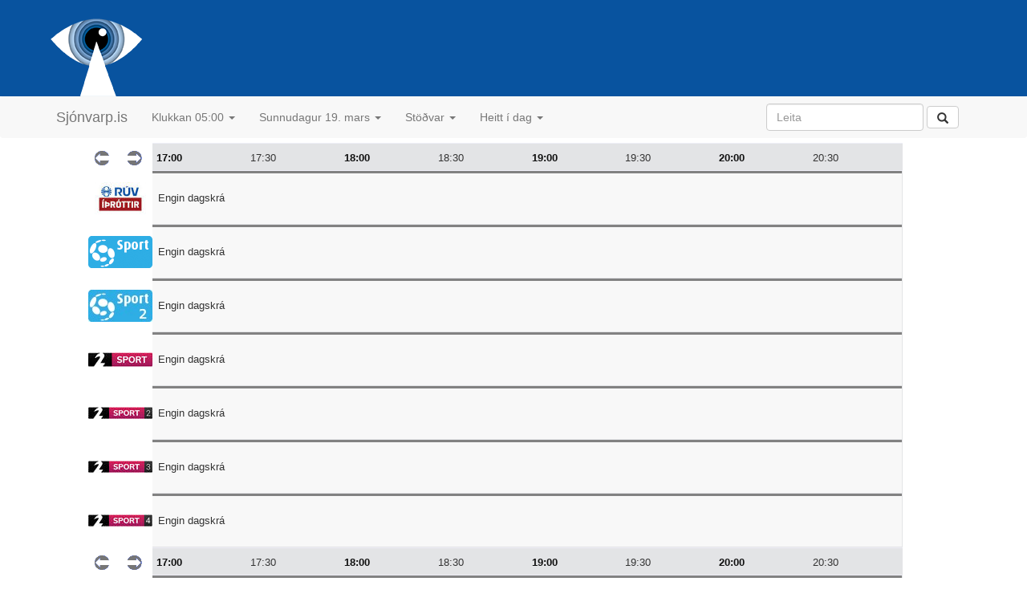

--- FILE ---
content_type: text/html; charset=utf-8
request_url: https://sjonvarp.is/index.php?Tm=17:2023-03-19&type=SP
body_size: 3036
content:
<!DOCTYPE html PUBLIC "-//W3C//DTD HTML 4.01 Transitional//EN" "http://www.w3.org/TR/REC-html40/loose.dtd">

<html lang="is">
<head>
	<link rel="icon" href="http://beta.sjonvarp.is/favicon.ico?v=2" />
	<meta http-equiv="Content-Type" content="text/html; charset=utf-8">
	<meta name="viewport" content="width=device-width, initial-scale=1.0, maximum-scale=1.0"> 
<!--	<meta name="viewport" content="initial-scale = 1.0,maximum-scale = 1.0" />  --> 
	<title>sjonvarp.is - Sjónvarpsdagskráin</title>
	<script type='text/javascript' src="//ajax.googleapis.com/ajax/libs/jquery/1.9.1/jquery.min.js"></script>
	<script type="text/javascript" src="js/jquery-1.11.3.js"></script>
	<script type="text/javascript" src="bootstrap/dist/js/bootstrap.js"></script>
	<script type="text/javascript" src="js/detailshow.js"></script>	

	 <script type="text/javascript">
			$('#nav').affix({
		      offset: {
		        top: $('header').height()
		      }
		});	
	</script> 

   <script type="text/javascript">
    function loadContent() { 
	    var viewportWidth = $(window).width();
		if (viewportWidth > 1400) {
			$('#wrapper').load('content.php');
		} else {
			$('#wrapper').load('content.php?size=M');
		}
 	}
  </script>  
	<style type="text/css" media="screen">@import "./css/screen.css";</style>
	<style type="text/css" media="screen">@import "./css/konnun.css";</style>
	<style type="text/css" media="screen">@import "./css/modalbox.css";</style>
	<link href="bootstrap/dist/css/bootstrap.css" rel="stylesheet">
	<link href="css/nano-bootstrap.css" rel="stylesheet">
	<link href="css/people.css" rel="stylesheet">
    <link rel="apple-touch-icon" href="/bootstrap/img/apple-touch-icon.png">
    <link rel="apple-touch-icon" sizes="72x72" href="/bootstrap/img/apple-touch-icon-72x72.png">
    <link rel="apple-touch-icon" sizes="114x114" href="/bootstrap/img/apple-touch-icon-114x114.png">
</head>

<body> 

	<!-- header start-->
	<header class="masthead min-width nano-header">
		<div class="container"> 
			<div class="headerrow">
				<a href="index.php">
					<img src="images/Sjonvarp-app-icon.png"></img>

				</a>

			</div>
					</div>

		<!-- navbar start -->
		<div id="nav" class="min-width">
			<!-- Fixed navbar -->
			<div class="navbar navbar-default navbar-static"> <!-- fixed-top"> -->
				<div class="container">
					<!--   <div class="navbar-header"> -->
					<button type="button" class="navbar-toggle collapsed" data-toggle="collapse" data-target="#navbar" aria-expanded="false" aria-controls="navbar">
						<span class="sr-only">Toggle navigation</span>
						<span class="icon-bar"></span>
						<span class="icon-bar"></span>
						<span class="icon-bar"></span>
					</button>
					<a class="navbar-brand" href="index.php">Sjónvarp.is</a> 
					<!--     </div>  -->
					<div id="navbar" class="navbar-collapse collapse">
						<ul class="nav navbar-nav">

							<li class="dropdown">
								<a href="#" class="dropdown-toggle" data-toggle="dropdown" role="button" aria-haspopup="true" aria-expanded="false">Klukkan 05:00 <span class="caret"></span></a>
								<ul class="dropdown-menu">
									<li class="dropdown-header">Flýtileið</li><li><a href="index.php?Tm=19:2025-11-03&type=SP" >Kvöldið</a></li><li><a href="index.php?Tm=05:2025-11-03&type=SP" >Núna</a></li><li class="dropdown-header">Klukkan</li><li><a href="index.php?Tm=09:2025-11-03&type=SP" >09:00 </a></li>
<li><a href="index.php?Tm=10:2025-11-03&type=SP" >10:00 </a></li>
<li><a href="index.php?Tm=11:2025-11-03&type=SP" >11:00 </a></li>
<li><a href="index.php?Tm=12:2025-11-03&type=SP" >12:00 </a></li>
<li><a href="index.php?Tm=13:2025-11-03&type=SP" >13:00 </a></li>
<li><a href="index.php?Tm=14:2025-11-03&type=SP" >14:00 </a></li>
<li><a href="index.php?Tm=15:2025-11-03&type=SP" >15:00 </a></li>
<li><a href="index.php?Tm=16:2025-11-03&type=SP" >16:00 </a></li>
<li><a href="index.php?Tm=17:2025-11-03&type=SP" ><b>17:00 </b></a></li>
<li><a href="index.php?Tm=18:2025-11-03&type=SP" >18:00 </a></li>
<li><a href="index.php?Tm=19:2025-11-03&type=SP" >19:00 </a></li>
<li><a href="index.php?Tm=20:2025-11-03&type=SP" >20:00 </a></li>
<li><a href="index.php?Tm=21:2025-11-03&type=SP" >21:00 </a></li>
<li><a href="index.php?Tm=22:2025-11-03&type=SP" >22:00 </a></li>
<li><a href="index.php?Tm=23:2025-11-03&type=SP" >23:00 </a></li>
								</ul>
							</li>
							<li class="dropdown">
								<a href="#" class="dropdown-toggle" data-toggle="dropdown" role="button" aria-haspopup="true" aria-expanded="false">Sunnudagur 19. mars <span class="caret"></span></a>
								<ul class="dropdown-menu">
																		<li><a href="index.php?Tm=05:2025-11-02&type=SP" title='Sjá dagskránna á sunnudegi'>Sunnudagur 2. nóvember</a></li>
<li><a href="index.php?Tm=05:2025-11-03&type=SP" title='Sjá dagskránna á mánudegi'><b>Mánudagur 3. nóvember</b></a></li>
<li><a href="index.php?Tm=05:2025-11-04&type=SP" title='Sjá dagskránna á þriðjudegi'>Þriðjudagur 4. nóvember</a></li>
<li><a href="index.php?Tm=05:2025-11-05&type=SP" title='Sjá dagskránna á miðvikudegi'>Miðvikudagur 5. nóvember</a></li>
<li><a href="index.php?Tm=05:2025-11-06&type=SP" title='Sjá dagskránna á fimmtudegi'>Fimmtudagur 6. nóvember</a></li>
<li><a href="index.php?Tm=05:2025-11-07&type=SP" title='Sjá dagskránna á föstudegi'>Föstudagur 7. nóvember</a></li>
<li><a href="index.php?Tm=05:2025-11-08&type=SP" title='Sjá dagskránna á laugardegi'>Laugardagur 8. nóvember</a></li>
<li><a href="index.php?Tm=05:2025-11-09&type=SP" title='Sjá dagskránna á sunnudegi'>Sunnudagur 9. nóvember</a></li>
<li><a  href="index.php?Tm=05:2025-11-10&type=SP" title='Sjá dagskránna á mánudegi'>Mánudagur 10. nóvember</a></li>
								</ul>
							</li>
							<li class="dropdown">
								<a href="#" class="dropdown-toggle" data-toggle="dropdown" role="button" aria-haspopup="true" aria-expanded="false">Stöðvar <span class="caret"></span></a>
								<ul class="dropdown-menu">
									<li><a href="index.php">Allar stöðvar</a></li>											
									<li><a href="index.php?type=SP">Íþróttir</a></li>
									<li><a href="index.php?type=MV">Kvikmyndir</a></li>
									<li><a href="index.php?type=CH">Barnastöðvar</a></li>
									<li><a href="index.php?type=NW">Fréttir</a></li>
									<li role="separator" class="divider"></li>
									<li><a href="index.php?grp=SCA">Norrænar</a></li>
									<li><a href="index.php?grp=EUR">Evrópa</a></li>
								</ul>
							</li>   
			<!--				<li><a href="index.php?Tm=?&amp;p=livesports">Beinar útsendingar</a></li>	
							<li><a href="index.php?Tm=?&amp;p=people">Afmæli í dag</a></li>	  -->
							<li class="dropdown">
								<a href="#" class="dropdown-toggle" data-toggle="dropdown" role="button" aria-haspopup="true" aria-expanded="false">Heitt í dag <span class="caret"></span></a>
								<ul class="dropdown-menu">
									
									<li><a href="index.php?Tm=?&amp;p=livesports">Beinar útsendingar</a></li>		
									<li><a href="index.php?Tm=?&amp;p=trending">Vinsælt í dag</a></li>		
									<li role="separator" class="divider"></li>		
									<li><a href="index.php?Tm=?&amp;p=people">Afmælisbörn dagsins</a></li>		
								</ul>
							</li> 						
							
						</ul>
						<div class="navbar-right">
							<form class="navbar-form" role="search" style="float: left; overflow: hidden;">
								<div class="form-group">
									<input type="text" class="form-control" placeholder="Leita" name='s'>
								</div>
								<button type="submit" class="btn btn-default">
									<span class="glyphicon glyphicon-search" aria-hidden="true"></span>
								</button>
							</form> 

						</div>
					</div><!--/.nav-collapse -->
				</div>
			</div>
		</div>
		<!-- navbar end -->
	</header>  
	<!-- header end-->

	<!-- ad small banner -->
	<!-- <img src="images/ads/audur.png"/> -->

	<!-- content start -->
	<div class="container nano-container">
	<!-- <img src="images/ads/audur.png" style="margin-left: 27px;margin-top: 20px;"> -->
		<div class="listing">
			<ul class="grid">
					
</li>

	
</li>

<div class='layout-large'><li class='timeline-row'><a class='timeline-arrow' href='index.php?Tm=16:2023-03-19&type=SP'><img name='img10' src='images/toptimas/toptimas_r4_c02.gif' vertical-align='middle' width='20' height='18' border='0' /></a><a class='timeline-arrow' href='index.php?Tm=18:2023-03-19&type=SP'><img name='img11' src='images/toptimas/toptimas_r4_c03.gif' align='middle' width='20' height='18' border='0'/></a><a class='timeline-slice' href="index.php?Tm=17:2023-03-19&type=SP" style='width: 10.625%'><strong>17:00</strong></a><span class='timeline-slice' style='width: 10.625%'>17:30</span><a class='timeline-slice' href="index.php?Tm=18:2023-03-19&type=SP" style='width: 10.625%'><strong>18:00</strong></a><span class='timeline-slice' style='width: 10.625%'>18:30</span><a class='timeline-slice' href="index.php?Tm=19:2023-03-19&type=SP" style='width: 10.625%'><strong>19:00</strong></a><span class='timeline-slice' style='width: 10.625%'>19:30</span><a class='timeline-slice' href="index.php?Tm=20:2023-03-19&type=SP" style='width: 10.625%'><strong>20:00</strong></a><span class='timeline-slice' style='width: 10.625%'>20:30</span><li id='RUVI' class='listing-row'><a class="channel" href="index.php?Tm=?&amp;p=idag&amp;c=RUVI&amp;y=2025&amp;m=11&amp;d=03" title="Skoða dagskránna á RÚV Íþróttir í dag" style='width: 15%'><img src='images/logos/RUVI.jpg' /></a><div class="program no-program" style='width: 85%'>Engin dagskrá</div></li><li id='S1SPORT' class='listing-row'><a class="channel" href="index.php?Tm=?&amp;p=idag&amp;c=S1SPORT&amp;y=2025&amp;m=11&amp;d=03" title="Skoða dagskránna á Síminn Sport í dag" style='width: 15%'><img src='images/logos/SIMINNSPORT.jpg' /></a><div class="program no-program" style='width: 85%'>Engin dagskrá</div></li><li id='S1SPORT2' class='listing-row'><a class="channel" href="index.php?Tm=?&amp;p=idag&amp;c=S1SPORT2&amp;y=2025&amp;m=11&amp;d=03" title="Skoða dagskránna á Síminn Sport 2 í dag" style='width: 15%'><img src='images/logos/SIMINNSPORT2.jpg' /></a><div class="program no-program" style='width: 85%'>Engin dagskrá</div></li><li id='SYN' class='listing-row'><a class="channel" href="index.php?Tm=?&amp;p=idag&amp;c=SYN&amp;y=2025&amp;m=11&amp;d=03" title="Skoða dagskránna á Stöð 2 Sport í dag" style='width: 15%'><img src='images/logos/stod2_sport_2020.jpg' /></a><div class="program no-program" style='width: 85%'>Engin dagskrá</div></li><li id='SKJARSPORT' class='listing-row'><a class="channel" href="index.php?Tm=?&amp;p=idag&amp;c=SKJARSPORT&amp;y=2025&amp;m=11&amp;d=03" title="Skoða dagskránna á Stöð 2 Sport 2 í dag" style='width: 15%'><img src='images/logos/stod2_sport2_2020.jpg' /></a><div class="program no-program" style='width: 85%'>Engin dagskrá</div></li><li id='S2SPORT3' class='listing-row'><a class="channel" href="index.php?Tm=?&amp;p=idag&amp;c=S2SPORT3&amp;y=2025&amp;m=11&amp;d=03" title="Skoða dagskránna á Stöð 2 Sport 3 í dag" style='width: 15%'><img src='images/logos/stod2_sport3_2020.jpg' /></a><div class="program no-program" style='width: 85%'>Engin dagskrá</div></li><li id='S2SPORT4' class='listing-row'><a class="channel" href="index.php?Tm=?&amp;p=idag&amp;c=S2SPORT4&amp;y=2025&amp;m=11&amp;d=03" title="Skoða dagskránna á Stöð 2 Sport 4 í dag" style='width: 15%'><img src='images/logos/stod2_sport4_2020.jpg' /></a><div class="program no-program" style='width: 85%'>Engin dagskrá</div></li><li class='timeline-row'><a class='timeline-arrow' href='index.php?Tm=16:2023-03-19&type=SP'><img name='img10' src='images/toptimas/toptimas_r4_c02.gif' vertical-align='middle' width='20' height='18' border='0' /></a><a class='timeline-arrow' href='index.php?Tm=18:2023-03-19&type=SP'><img name='img11' src='images/toptimas/toptimas_r4_c03.gif' align='middle' width='20' height='18' border='0'/></a><a class='timeline-slice' href="index.php?Tm=17:2023-03-19&type=SP" style='width: 10.625%'><strong>17:00</strong></a><span class='timeline-slice' style='width: 10.625%'>17:30</span><a class='timeline-slice' href="index.php?Tm=18:2023-03-19&type=SP" style='width: 10.625%'><strong>18:00</strong></a><span class='timeline-slice' style='width: 10.625%'>18:30</span><a class='timeline-slice' href="index.php?Tm=19:2023-03-19&type=SP" style='width: 10.625%'><strong>19:00</strong></a><span class='timeline-slice' style='width: 10.625%'>19:30</span><a class='timeline-slice' href="index.php?Tm=20:2023-03-19&type=SP" style='width: 10.625%'><strong>20:00</strong></a><span class='timeline-slice' style='width: 10.625%'>20:30</span><li id='S2ESPORT' class='listing-row'><a class="channel" href="index.php?Tm=?&amp;p=idag&amp;c=S2ESPORT&amp;y=2025&amp;m=11&amp;d=03" title="Skoða dagskránna á Stöð 2 E Sport í dag" style='width: 15%'><img src='images/logos/stod2_esport_2020.jpg' /></a><div class="program no-program" style='width: 85%'>Engin dagskrá</div></li><li id='GOLF' class='listing-row'><a class="channel" href="index.php?Tm=?&amp;p=idag&amp;c=GOLF&amp;y=2025&amp;m=11&amp;d=03" title="Skoða dagskránna á Stöð 2 Golf í dag" style='width: 15%'><img src='images/logos/stod2_golf_2020.jpg' /></a><div class="program no-program" style='width: 85%'>Engin dagskrá</div></li></div>	
			</ul>
		</div>						
	</div>								
	<!-- content end -->

	<!-- footer start -->
	<div id="footer" class="min-width">
		<p>
			<a href="?p=um" title="Nánari upplýsingar um sjonvarp.is">Upplýsingar um sjonvarp.is</a>
		</p>
	</div>
	<!-- footer end -->

<!--			</div>
		</div>
	</div>  -->

	<!-- counter start -->
	<script type="text/javascript" src="js/script.js"></script>
	<script src="http://www.google-analytics.com/urchin.js" type="text/javascript">
</script>
<script type="text/javascript">
_uacct = "UA-1465830-1";
urchinTracker();
</script>	<!-- counter end -->

	<!-- facebook start -->
	<div id="fb-root"></div>
	<script>
		(function(d, s, id) {
		  var js, fjs = d.getElementsByTagName(s)[0];
		  if (d.getElementById(id)) return;
		  js = d.createElement(s); js.id = id;
		  js.src = "//connect.facebook.net/en_GB/sdk.js#xfbml=1&version=v2.5";
		  fjs.parentNode.insertBefore(js, fjs);
		}(document, 'script', 'facebook-jssdk'));
	</script>
	<!-- facebook end -->
	<script src='js/responsive-img.js' defer></script>
</body>

</html>


--- FILE ---
content_type: text/css
request_url: https://sjonvarp.is/css/screen.css
body_size: 1301
content:
body {	margin: 0px;	padding: 0px; 	font-size: 69.5%; /*62.5%;  Resets 1em to 10px */	font-family: 'Lucida Grande', Verdana, Arial, Sans-Serif;}#page_bg {	height: 100%;	padding: 0;	margin: 0;	background-color : #E8E8E8;}#center {	text-align: center;}#main_bg {	margin-bottom: 0;	margin-left: auto;	margin-right: auto;    background-color: white;    text-align: left;}#content {	float: left;	margin : 0 0 0 5px;	padding: 5px 0 0 0;}.content{	margin : 30px 40px 40px 40px;	}.padding {	width: auto !important;	width: 100%;	padding: 0 15px 40px 15px;}/* ================= HEADER ===================== */#header {	 /* padding-top: 12px; */	padding-top: 8px; 	margin: 0px auto;	height: 109px;	width: 100%;}#headerbanner {	/* display : none;  */	border : 1px solid;	width : 465px;	height : 60px;	/* br. v. augl.  72 -> 74*/	margin : -74px 0 0 225px;}#headerimg {  padding: 12px 10px 10px 40px;  margin : 0 0 0 0;}/* ================= MENU ===================== */#headermenu{	/* br. v. augl.  0 -> 12*/	margin : 14px 40px 0 40px;}#menunow{	float : left;}#menudays{
	float : left;	margin-left : 50px;}#datetime{	float : right;}#menudays li{	list-style : none;	float : left;}#menudays ul{	margin : 0;	padding : 0;	float : left;}#menugroup{	float : left;	margin-left : 40px;}#menugroup li{	list-style : none;	float : left;}
#menugroup ul{	margin : 0;	padding : 0;	float : left;}
#headermenu a{	color : #000000;	font-weight : bold;}/* ================= FOOTER ===================== */#footer {	background-color: #eee;	padding: 0px;	margin: 0px auto;	clear: both;}#footer p {	margin: 0px;	padding: 20px 0px;	text-align: center;}/* ================= NAV ===================== */.narrowcolumn {	float: left;	padding: 0 0 5px 25px;	margin: 0 0 0 0;}#navcontainer{	float: right;	width: 84px;	padding : 1px 20px 1px 0;	font-size: 10px;	text-align: center;}ul#navlist{	text-align: left;	list-style: none;	padding: 0;	margin: 0 auto;	width: 84px;}ul#navlist li{	display: block;	margin: 3px 1px 1px 1px;	padding: 0;}ul#navlist li a{	display: block;	width: 84px;	padding : 5px 1px 5px 1px;	border: 1px solid;	text-decoration: none;	text-align: center;}#navcontainer>ul#navlist li a { width: auto; }/* ================= YMISLEGT ===================== */hr {	display: none;}a img {	border: none;	}#stodvalisti{	position : absolute;	border : 1px solid;	height : auto;	background :#ffffff;}#stodvalisti li{	list-style : none;}/* ================= TODAY ===================== */#today table caption{text-align : left;font-size : 1.2em;font-weight : bold;margin : 0 0 5px 0;}.todaycontent{	margin-left : 40px;}/* ================= TIMAAS ===================== */#timaas{	float : left;}#staerdir{	padding-left : 160px;	padding-top : 5px;}table{	padding : 0;	margin : 0;	border: none;}table.listing td:hover {    background-color:#CACBCC; /*   color:#CACBCC;  */}div.show-description {	font-size : 15px;	vertical-align : top;}/* ************* N�nar gluggi ************ */#headernanar{	background: url("http://www.sjonvarp.is/images/header415.gif") no-repeat bottom center;	padding: 10px 0 0 0;	margin: 0 0 0 0;	height: 83px;}#main_nanar{	background-color : #FFFFFF;	margin : 0 0 0 0;	padding: 0 0 0 0;	width: 420px;}#nanarimg {  padding-top: 20px;  margin : 0 0 0 25px;}#nanarbanner {	border : 1px solid;	width : 250px;	height : 42px;	margin : -45px 0 0 120px;/*	display : none;  */}#nanarcontent{	height : 450px;	width: 420px;}#content_nanar {	margin : 10px 30px 0 30px;}#content_nanar h1{	font-size : 16px;	margin-top: 3px;	margin-bottom : 0;}#orginalname{	margin-top : 3px;}.channelLogo{	float:left;	margin-right : 15px;}.channelName{ 	font-size : large;}#content_nanar #startdate{	font-weight : bold;}/* ================= TEXTI ======================== */a { TEXT-DECORATION: none }a:hover {   color : #000000;   TEXT-DECORATION: underline;}.timaas a{	font-size: 11px;	color:#3366FF;}.timiLink{	font-size: 12px;	color:#FFFFFF;}.timi{	font-size: 10px;		color:#000000;}.LinkSmallText{	font-family: verdana, courier new, courier, sans-serif;	font-size:11px;	color:#3366FF;	font-weight:normal;}.hidden_field{	display : none;}/* ================= search bar ================================= */#tfheader{	background-color:#000000;}#tfnewsearch{	float:left;	padding:0px;  	margin-left : 380px;	margin-top: -1.5em;}.tftextinput{	margin-left: 40px;	padding: 5px 15px;	font-family: 'Lucida Grande', Verdana, Arial, Sans-Serif;	font-size:10px;/*	border:1px solid #0076a3; border-right:0px; */	border:1px solid; #000000; border-right:0px;	border-top-left-radius: 2px 2px;	border-bottom-left-radius: 2px 2px;}.tfbutton {	margin: 1;	padding: 5px 15px;	font-family: 'Lucida Grande', Verdana, Arial, Sans-Serif;	font-size:10px;	outline: none;	cursor: pointer;	text-align: center;	text-decoration: none;	color: #000000;	border: solid 1px #000000; border-right:2px; 	background: #000000;/*	border: solid 1px #0076a3; border-right:0px; *//*	background: #0095cd;	background: -webkit-gradient(linear, left top, left bottom, from(#00adee), to(#0078a5));	background: -moz-linear-gradient(top,  #00adee,  #0078a5); */	background: -webkit-gradient(linear, left top, left bottom, from(#CACBCC), to(#CACBCC));	background: -moz-linear-gradient(top,  #CACBCC,  #CACBCC);	border-top-right-radius: 2px 2px;	border-bottom-right-radius: 2px 2px;}.tfbutton:hover {	text-decoration: none;	background: #000000;/*	background: #007ead;  */	background: -webkit-gradient(linear, left top, left bottom, from(#CACBCC), to(#CACBCC));	background: -moz-linear-gradient(top,  #CACBCC,  #CACBCC);}/* Fixes submit button height problem in Firefox */.tfbutton::-moz-focus-inner {  border: 0;}.tfclear{	clear:both;}/* ================= l��r�tt l�na � t�manum ======================== */#line{	visibility : hidden;	overflow:hidden;	position:absolute;	top: 142px;	border-left: 2px dotted;	height: 130%;}

--- FILE ---
content_type: text/css
request_url: https://sjonvarp.is/css/konnun.css
body_size: -225
content:
#konnun .button
{
	margin-left: 15px;
	margin-top: 30px;
	margin-bottom: 30px;
	padding: 5px;
	float : left;
	border : 1px dashed;
}

#konnun p, #konnun a
{
	margin : 10px;
}


--- FILE ---
content_type: text/css
request_url: https://sjonvarp.is/css/modalbox.css
body_size: -97
content:
#MB_overlay {
  position: absolute;
  margin: auto;
  top: 0;
  left: 0;
  z-index: 100;
  width: 100%;
  height: 100%;
  background-color: #000;
  filter:alpha(opacity=60);
  -moz-opacity: 0.6;
  opacity: 0.6;
}

#MB_wrapper {
  position:absolute;
  z-index:150;
}
#MB_window {
  position:relative;
  border:5px solid #aaa;
  border-top:0px solid;
  background-color:#FFF;
  text-align:left;
}

#MB_frame {
	position:relative;
	border:1px solid;
	height:100%;
}

#MB_header {
  margin:0;
  height: 28px;
  background-color: #888;
}

#MB_content {
  padding:7px;
  overflow:auto;
}

#MB_caption {
  color: #fff;
  font-weight: bold;
  padding: 4px 0 0 5px;
  margin: 0;
  text-align: left;
}

#MB_close {
  display:block;
  position:absolute;
  right:0; top:0;
  padding:3px 5px;
  color:#FFF;
  font-weight:bold;
  font-size:15px;
  text-decoration:none;
}
#MB_close:hover {
	background:transparent;
	color:#FF9;
}


--- FILE ---
content_type: text/css
request_url: https://sjonvarp.is/css/nano-bootstrap.css
body_size: 1858
content:
html {
    overflow-y: scroll; 
}
.navbar-form input, .form-inline input {
	width:auto;
}
.navbar {
    position: relative;
    min-height: 50px;
    margin-bottom: 0px;
    border: 1px solid transparent;
}
.alignleft {
	float: left;
}
.alignright {
	float: right;
}
.shift-up {
	margin-top: -20px;
}
header {
	height: 120px;
	background-color: #08539f;   /* bleikur október : #df1585;*/
}
.headerrow {
	margin-top: 20px;
	margin-right: -15px;
	margin-left: -15px;
}
#nav.affix {
    position: fixed;
    top: 0;
    width: 100%;
    z-index:10;
}
.min-width {
	min-width: 480px;
}
@media (min-width: 1000px) {
	.grid {
		overflow: hidden;
		padding: 0;
		margin: 0;
		list-style-type: disc;
		-webkit-margin-before: 1em;
		-webkit-margin-after: 1em;
		-webkit-margin-start: 0px;
		-webkit-margin-end: 0px;
		-webkit-padding-start: 40px;
		width: 100%;
		min-width: 480px;  
	}
}
@media (max-width: 1000px) {
	.grid {
		overflow: hidden;
		padding: 0;
		margin: 0;
		list-style-type: disc;
		-webkit-margin-before: 1em;
		-webkit-margin-after: 1em;
		-webkit-margin-start: 0px;
		-webkit-margin-end: 0px;
		-webkit-padding-start: 4px;
		width: 100%;
		min-width: 480px;  
	}
}
.listing {
	padding-top: 0px;
}
.listing-row {
	min-width: 800px;
	display: block;
	list-style-type: none;
	height: 67px;
	border-left: 0px solid #e3e4e6;
	border-right: 0px solid #e3e4e6;
	border-top: none;
	padding: 0;
	margin: 0;
	list-style: none;
}
.timeline-row {
	min-width: 800px;
	display: block;
	height: 35px;
}
.nano-container {
	padding-top: 164px;
}
@media (max-width: 1000px) {
	.container {
		padding-left: 0px;
		padding-right: 0px;
		margin-left: 0px;
		margin-right: 0px;
	}
}
@media (min-width: 1000px) {
	.timeline-arrow {
		padding-top: 10px;
		padding-left: 7px;
		display: inline-block;
		height: 35px;
		vertical-align: middle;
		background: #fff;
		outline: none !important;
		width: 40px;
	}
}
@media (max-width: 1000px) {
	.timeline-arrow {
		padding-top: 10px;
		padding-left: 7px;
		display: inline-block;
		height: 35px;
		vertical-align: middle;
		background: #fff;
		outline: none !important;
		width: 40px;
	}
}
.timeline-slice {
	padding-left: 5px;
	display: inline-block;
	height: 35px;
	line-height: 35px;
	vertical-align: middle;
	outline: none !important;
	font-size: 13px;
	font-weight: 400;
	background: #e3e4e6;
	border-top: 1px solid #eeeef6;
	border-bottom: 1px solid #eeeef6;
}
.program-innerxx {
    display: inline-block;
    width: 100%;
    margin: 0;
    vertical-align: middle;
    padding-left: 8px;
    line-height: 17px;
    height: 34px;
}
.program-inner {
	font-weight: 400;
	color: #101010;
	font-size: 14px;
}
.program-title2 {
	font-size: 13px;
	width: 100%;
	white-space: nowrap;
	height: 15px;
}
.program-time2 {
	font-size: 11px;
	color: #9fa7b3;
	width: 100%;
	display: inline-block;
	vertical-align: top;
	height: 15px;
}
.program {
	display: inline-block;
	padding-left: 7px;
	height: 67px;
	line-height: 67px;
	vertical-align: middle;
	border-bottom: 1px solid #e3e4e6;
	background: #fff;
	border-right: 1px solid #e3e4e6;
/*	-moz-transition: color 0.3s ease-in-out,border-bottom-color 0.3s ease-in-out;
	-o-transition: color 0.3s ease-in-out,border-bottom-color 0.3s ease-in-out;
	-webkit-transition: color 0.3s ease-in-out,border-bottom-color 0.3s ease-in-out;  
	transition: color 0.3s ease-in-out,border-bottom-color 0.3s ease-in-out;
	outline: none !important;  */
	font-size: 13px;
	font-weight: 400;
	box-shadow: inset 0px 3px 0 #ffd800;
	background: #fffddf;
	white-space: nowrap;
  	overflow: hidden;
  	text-overflow: ellipsis;
	font-family: tvg-sans-serif, Helvetica, Arial, sans-serif;
	cursor: pointer;
}
.program.NW {
	box-shadow: inset 0px 3px 0 #ff0000;
	background: #fee9e9;
}
.program.SH {
	box-shadow: inset 0px 3px 0 #009900;
	background: #e4fde4;
}
.program.CH {
	box-shadow: inset 0px 3px 0 #006699;
	background: #d5ffff;
}
.program.MV {
	box-shadow: inset 0px 3px 0 #ff6600; 
	background: #fde5cc;
}
.program.SP {
	box-shadow: inset 0px 3px 0 #0099ff;
	background: #ceeded;
}
.program.MU {
	box-shadow: inset 0px 3px 0 #cc0066;
	background: #fee7fe;
}
.program.UM {
	box-shadow: inset 0px 3px 0 #006666;
	background: #b4feb9;
}
.program.ED {
	box-shadow: inset 0px 3px 0 #66cc00;
	background: #e4fee0;
}
.program.ME {
	box-shadow: inset 0px 3px 0 #ff9900;
	background: #ffffd0;
}
.program.RL {
	box-shadow: inset 0px 3px 0 #660066;
	background: #fecce5;
}
.program.no-program {
	box-shadow: inset 0px 3px 0 #828282;
	background: #f8f8f8;
}
.program.channel {
	box-shadow: inset 0px 0px 0 #fff;
	background: #fff;
	vertical-align: middle;
	text-align: center;
}
.program.first {

}
.program.last {
	border-right: 0px;
}
.navbar-fixed-custom {
	position: fixed !important;
	top: 0px;
	width: 80%;
}
.timeline {
	padding-top: 5px;
	padding-bottom: 5px
}
#Intro {
	top: 0;
	position: fixed;
	background-color: #fff;
	height: 40px;
	width: 80%;
}
.show-title {
	font-size: 15px;
	font-weight: bold;
}
.show-title:hover {
	font-size: 15px;
	font-weight: bold;
	color: red;
}
a {
	color: #101010;
    text-decoration: none;
}
a:visited {
	color: #101010;
    text-decoration: none;
}
a:active {
	color: blue;
    text-decoration: none;
}
a:hover {
	color: Red;
    text-decoration: none;
}
.listing-detail {
	height: auto; /* 237px; */
	padding: 0px;
	margin: 0px;
	list-style: none;
	display: list-item;
	display: block;
	-moz-transition: color 0.9s ease-in-out,border-bottom-color 0.9s ease-in-out;
	-o-transition: color 0.9s ease-in-out,border-bottom-color 0.9s ease-in-out;
	-webkit-transition: color 0.9s ease-in-out,border-bottom-color 0.9s ease-in-out;  
	transition: color 0.9s ease-in-out,border-bottom-color 0.9s ease-in-out;
	outline: none !important;  
}
.slide-fade li {
  transition: all 0.4s ease-out;
  opacity: 0;
}
.slide-fade li.listing-detail {
  opacity: 1;
}
.listing-detail-inner {
    border: 15px solid;
    border-color: #fffe9c;
    padding: 20px;
  /*  border-top: solid; */
    position: relative;
	background: #ffffff;
	width: 85%;
	margin-left: 80px;
	height: inherit;
}

.vv.detail-selected-MV {
background-color: #fccc99;
}
.vv.detail-selected-SP {
background-color: #99ffff
}
.vv.detail-selected-NW {
background-color: #feb5b5
}
.vv.detail-selected-MU {
background-color: #fdb3fd
}
.vv.detail-selected-SH {
background-color: #b7ffb7
}
.vv.detail-selected-CH {
background-color: #9ef8f8
}
.vv.detail-selected-UM {
background-color: #81fd89
}
.vv.detail-selected-RL {
background-color: #fd9dcd
}
.vv.detail-selected-ED {
background-color: #b5feaa
}
.vv.detail-selected-ME {
background-color: #feee97
}
.vv.detail-selected-NO {
background-color: #fffe9c
}

.detail-MV {
border-color: #fccc99;
}
.detail-SP {
border-color: #99ffff
}
.detail-NW {
border-color: #feb5b5
}
.detail-MU {
border-color: #fdb3fd
}
.detail-SH {
border-color: #b7ffb7
}
.detail-CH {
border-color: #9ef8f8
}
.detail-UM {
border-color: #81fd89
}
.detail-RL {
border-color: #fd9dcd
}
.detail-ED {
border-color: #b5feaa
}
.detail-ME {
border-color: #feee97
}

.listing-detail-content {
    padding-left: 147px;
    padding: 20px;
    display: block;
    padding-right: 190px;
    min-height: 196px;
    background: #fff;

}
.listing-detail-image {

}
.listing-detail-title {
	font-size: 20px;
	font-weight: 600;
}
.listing-subtitle-episode {
	color: #828282;
	font-style: italic;
	font-weight: 400;
}
.listing-subtitle-title {
	font-size: 14px;
	border-right: 1px solid #e3e4e6;
	margin-right: 20px;
	font-weight: 400;
}
.listing-subtitle-detail {
	color: #828282;
	font-size: 14px;
	border-right: 1px;
	font-weight: 400;

}
.listing-detail-body {
	padding-top: 20px;
	font-size: 15px;
	color: #656464;
}
.listing-detail-buttons {
	position: absolute; 
	right: 40px; 
	top: 40px;
}
@media (min-width: 1000px) {
	.day-channels {
		width: 84px;
		float: left;
	}
}
@media (max-width: 1000px) {
	.day-channels { 
	display:none;
	}
}
@media (min-width: 1000px) {
.day-listing {
	width: 77%;
	margin-top: 0px;
	margin-left: 83px;
/*	border: 2px solid;
	border-color: gray;  */
	padding-left: 80px;
	padding-top: 13px;
}
}
@media (max-width: 1000px) {
.day-listing {
	width: 95%;
	margin-top: 0px;
	margin-left: 15px;
	padding-left: 15px;
	padding-top: 13px;
}
}
.day-channels-channel {
	height: 67px;
	display: inline-block;
	vertical-align: middle;
}
.day-channels-channel:after { 
	content:"";
	display: inline-block;
	width: 1px solid transparent;
	height: 100%;
	vertical-align: middle;
}
.day-channels-channel-active {
/*	border-left: 1px solid;
	border-color: red;
	border-top: 2px solid;
	
	border-bottom: 2px solid;
	border-right: 0px solid;
	border-color: gray; */
	height: 67px;
	display: inline-block;
	vertical-align: middle;
}
.day-channels-channel-active:after { 
	content:"";
	display: inline-block;
	width: 1px solid transparent;
	height: 100%;
	vertical-align: middle;
	border-right: 0px solid red;
}
.day-listing-time {
	font-weight: 600;
}
.day-listing-title {
	margin-left: 15px;
	font-weight: 600
}
.day-listing-originaltitle {
	margin-left: 15px;
	font-weight: 400;
	font-style: italic;
}
.day-listing-description {
	width: 85%;
	text-align: justify;
	padding-left: 50px;
}
@media (max-width: 1000px) {
	.day-listing-control {
		font-weight: 600;
		font-size: 16px;
		margin-left: 5px;
	}
}
@media (min-width: 1000px) {
	.day-listing-control {
		font-weight: 600;
		font-size: 16px;
		margin-left: 80px;
	}
}
.day-listing-channel {
	margin-left: 10px;
	margin-bottom: 30px;
}
.day-listing-channel-name {
	font-weight: 400;
	font-size: 22px;
	margin-left: 10px;
	vertical-align: middle;
}

/* SEARCH RESULTS */
.search-result-date {
	margin-top: 16px;
	padding: 15px 15px 15px 15px;
	border-radius: 0.5em;
	background-color: #F5F4F4;
	font-size: 16px;
	font-weight: 600;
	width: 85%;
	height: 50px;
}
.search-result-channel-name {
	font-weight: 400;
	font-size: 18px;
	margin-left: 10px;
	vertical-align: middle;
}
.search-result-channel {
	margin-left: 10px;
	padding-bottom: 10px;
	padding-top: 10px;
}
.search-result-title {
	font-size: 16;
	margin-bottom: 30px;
}
.search-result-noresult {
	color: red;
	margin-left: 10px;
	margin-bottom: 30px;
}
.search-string {
	font-size: 16px;
	font-weight: 600;
	font-style: italic;
}
.nano-header {
	width: 100%;
	position: fixed;
	z-index: 1;
}
@media (max-width: 1000px) {
	.masthead {
		padding-left: 20px;
		width: 100%;
		position: fixed;
	}
}
.program-selected {
	border-bottom: 0px;
/*	background: #ff6600; */
	/* border-bottom-color: red; */
}
@media (max-width: 1000px) {
	.channels-dropdown {

	}
}
@media (min-width: 1000px) {
	.channels-dropdown { 
	display:none;
	}
}

/*
@media only screen and (min-width: 768px) {
	.layout-small { 
	display:none;
	}
}
@media only screen and (min-width: 1024px) {
	.layout-small { 
		display:none;
	}
	.layout-medium { 
		display:none;
	}	
}
@media only screen and (max-width: 768px) {
	.layout-medium { 
		display:none;
	}
	.layout-large { 
		display:none;
	}	
}
@media only screen and (max-width: 1024px) {
	.layout-small { 
		display:none;
	}
	.layout-medium { 
		display:none;
	}	
} */


--- FILE ---
content_type: text/css
request_url: https://sjonvarp.is/css/people.css
body_size: -60
content:
/*
CSS file for mPeople.php - birthday listing
*/

.people-title {
	margin-top: 16px;
	padding: 15px 15px 15px 15px;
	border-radius: 0.5em;
	background-color: #F5F4F4;
	font-size: 16px;
	font-weight: 600;
	height: 50px;
}
.people-name {
	font-size: 19px;
	font-weight: 400;
	margin-bottom: 10px
}
.people-image {
    float: left;
    width: 20px;
    height: 180px;
    position: relative;
    margin-right: 60px;
}
.people-detail-li {
	display: block;
}
.people-detail {
	float: right;
    width: 66%;
    font-size: 16px;
    max-width: 400px;
}
.people-overflow {
	display: block;
}
.people-bold {
	font-weight: 600;
}
.people-small {
	font-size: 14px;
}
.people-space {
	margin-top: 25px;
}
.people-pos-search {

}
@media (min-width: 1000px) {
	.people-frame {
		height: 350px;
		margin-top: 40px;
		background-color: #F5F4F4;
	    padding: 25px 25px 25px 25px;
	    width: 48%;
	    border-radius: 0.5em;
	}
}
@media (max-width: 1000px) {
	.people-frame {
		height: 350px;
		margin-top: 40px;
		background-color: #F5F4F4;
	    padding: 25px 25px 25px 25px;
	    width: 100%;
	}
}
@media (min-width: 1000px) {
	.people-alignright {
		float: right;
	}
}
@media (min-width: 1000px) {
	 .people-alignleft {
		float: left;
	}
}

--- FILE ---
content_type: application/x-javascript
request_url: https://sjonvarp.is/js/responsive-img.js
body_size: 621
content:
/*
// @name: Responsive-img.js
// @version: 1.1
// 
// Copyright 2013-2014 Koen Vendrik, http://kvendrik.com
// Licensed under the MIT license
*/

	function makeImagesResponsive(){

			var viewport = window.innerWidth || document.documentElement.clientWidth || document.body.clientWidth;

		////////GET ALL IMAGES////////

		var images = document.getElementsByTagName('body')[0].getElementsByTagName('img');
		if( images.length === 0 ){
			return;
		}

		////////HASATTR FUNCTION////////

		var hasAttr;
		if(!images[0].hasAttribute){ //IE <=7 fix

			hasAttr = function(el, attrName){ //IE does not support Object.Prototype
				return el.getAttribute(attrName) !== null;
			};

		} else {

			hasAttr = function(el, attrName){
				return el.hasAttribute(attrName);
			};

		}

		////////CHECK IF DISPLAY IS RETINA////////

		var retina = window.devicePixelRatio ? window.devicePixelRatio >= 1.2 ? 1 : 0 : 0;

		////////LOOP ALL IMAGES////////

		for (var i = 0; i < images.length; i++) {

				var image = images[i];


				//set attr names

				var srcAttr = ( retina && hasAttr(image, 'data-src2x') ) ? 'data-src2x' : 'data-src';
				var baseAttr = ( retina && hasAttr(image, 'data-src-base2x') ) ? 'data-src-base2x' : 'data-src-base';

				//check image attributes

				if( !hasAttr(image, srcAttr) ){
					continue;
				}

				var basePath = hasAttr(image, baseAttr) ? image.getAttribute(baseAttr) : '';


				//get attributes

				var queries = image.getAttribute(srcAttr);



				//split defined query list

					var queries_array = queries.split(',');

				//loop queries

				for(var j = 0; j < queries_array.length; j++){

					//split each individual query
					var query = queries_array[j].replace(':','||').split('||');

					//get condition and response
					var condition = query[0];
					var response = query[1];


					//set empty variables
					var conditionpx;
					var bool;


					//check if condition is below
					if(condition.indexOf('<') !== -1){

						conditionpx = condition.split('<');

						if(queries_array[(j -1)]){

							var prev_query = queries_array[(j - 1)].split(/:(.+)/);
							var prev_cond = prev_query[0].split('<');

							bool =  (viewport <= conditionpx[1] && viewport > prev_cond[1]);

						} else {

							bool =  (viewport <= conditionpx[1]);

						}

					} else {

						conditionpx = condition.split('>');

						if(queries_array[(j +1)]){

							var next_query = queries_array[(j +1)].split(/:(.+)/);
							var next_cond = next_query[0].split('>');
							
							bool = (viewport >= conditionpx[1] && viewport < next_cond[1]);

						} else {

							bool = (viewport >= conditionpx[1]);

						}

					}


					//check if document.width meets condition
					if(bool){

						var isCrossDomain = response.indexOf('//') !== -1 ? 1 : 0;

						var new_source;
						if(isCrossDomain === 1){
							new_source = response;
						} else {
							new_source = basePath + response;
						}

						if(image.src !== new_source){

							//change img src to basePath + response
							image.setAttribute('src', new_source);

						}

						//break loop
						break;
					}

				}


		}

	}

if(window.addEventListener){

	window.addEventListener('load', makeImagesResponsive, false);
	window.addEventListener('resize', makeImagesResponsive, false);

} else { //ie <=8 fix

	window.attachEvent('onload', makeImagesResponsive);
	window.attachEvent('onresize', makeImagesResponsive);

}

--- FILE ---
content_type: application/x-javascript
request_url: https://sjonvarp.is/js/detailshow.js
body_size: 82
content:
var tableIDOld = "";
var timeOld = "";
var dateOld = "";
var itemOld = "";
var typeOld = "";

function clickItem(channelID, itemDate, itemTime, item) {
  var element = document.getElementById("open-item");
  // TODO: if same channel then replace innerHTML
  if (element != null) {
    itemOld.className = itemOld.className.replace("program-selected", " ");
    var classDel = "vv detail-selected-" + typeOld;
    itemOld.className = itemOld.className.replace(classDel, " ");
    if (channelID != tableIDOld) {
      element.parentElement.removeChild(element);
    }
  }

  if (channelID == tableIDOld && itemDate == dateOld && itemTime == timeOld) {
    element.parentElement.removeChild(element);
    tableIDOld = "";
    timeOld = "";
    dateOld = "";
    itemOld = "";
    typeOld = "";
  } else {
    var elm = document.getElementById(channelID);
    var newElm = document.createElement("li");
    newElm.setAttribute("id", "open-item");
    newElm.setAttribute("class", "listing-detail");
    var show;
    //		item.className += " program-selected vv detail-selected-MV";  //setAttribute('class', "program-selected");
    var url =
      "php/showGet.php?ch=" +
      channelID +
      "&d=" +
      itemDate +
      "&t=" +
      itemTime +
      "&c=?";
    jQuery.getJSON(url, function (data) {
      show = data;
      item.className +=
        " program-selected vv detail-selected-" + show.show_type;
      typeOld = show.show_type;
      if (channelID != tableIDOld) {
        newElm.innerHTML = show.show_HTML;
        elm.parentNode.insertBefore(newElm, elm.nextSibling);
      } else element.innerHTML = show.show_HTML;
      tableIDOld = channelID;
      timeOld = itemTime;
      dateOld = itemDate;
      itemOld = item;
    });
  }
}


--- FILE ---
content_type: application/x-javascript
request_url: https://sjonvarp.is/js/script.js
body_size: -202
content:



if (typeof(initPopupLinks) != "undefined") { initPopupLinks(); }



function veljaStod( oInput, oForm )
{
      sParm = oInput.options[oInput.selectedIndex].value;
      document.location.href = '?p=idag&c=' + sParm; 
}






